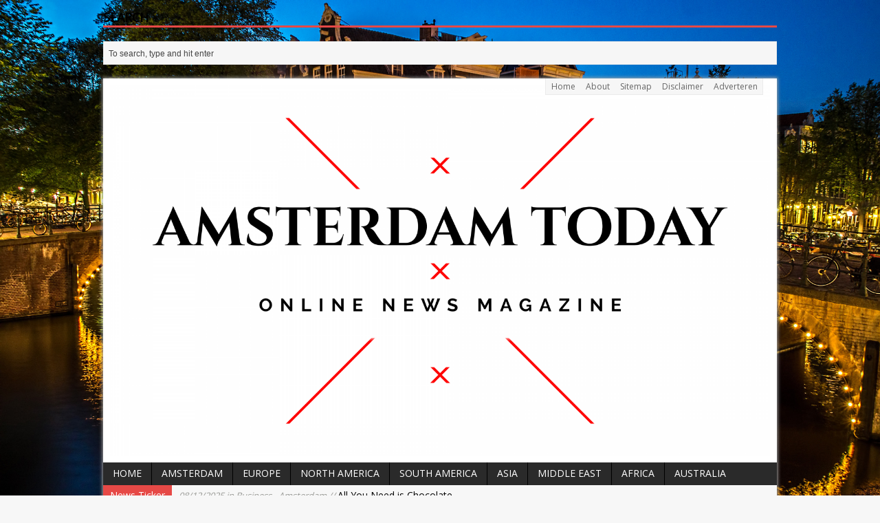

--- FILE ---
content_type: text/html; charset=UTF-8
request_url: https://amsterdamtoday.eu/tag/floris-wyers/
body_size: 14488
content:
<!DOCTYPE html>
<html class="no-js mh-large mh-one-sb wt-layout1" lang="nl-NL" prefix="og: http://ogp.me/ns#">
<head >
<meta charset="UTF-8">
<title>Floris Wyers Archieven - Amsterdam Today</title>
<meta name='robots' content='index, follow, max-image-preview:large, max-snippet:-1, max-video-preview:-1' />
<link rel="stylesheet" href="https://fonts.googleapis.com/css?family=Open+Sans">
<link rel="stylesheet" href="https://amsterdamtoday.eu/wp-content/themes/B-MH-Magazine_v1.8.6/style.css" media="screen">
<meta name="robots" content="noindex,follow" />
<meta property="og:locale" content="nl_NL" />
<meta property="og:title" content="Floris Wyers Archieven - Amsterdam Today" />
<meta property="og:type" content="website" />
<meta property="og:url" content="https://amsterdamtoday.eu/tag/floris-wyers/" />
<meta property="og:site_name" content="Amsterdam Today" />
<meta name="google-site-verification" content="UA-62801321-1" />
<link rel="shortcut icon" href="https://amsterdamtoday.eu/wp-content/uploads/2014/11/eb1622.png">
<!--[if lt IE 9]>
<script data-jetpack-boost="ignore" src="https://css3-mediaqueries-js.googlecode.com/svn/trunk/css3-mediaqueries.js"></script>
<![endif]-->
<meta name="viewport" content="width=device-width; initial-scale=1.0">
<link rel="pingback" href="https://amsterdamtoday.eu/xmlrpc.php"/>

	<!-- This site is optimized with the Yoast SEO plugin v26.5 - https://yoast.com/wordpress/plugins/seo/ -->
	<link rel="canonical" href="https://amsterdamtoday.eu/tag/floris-wyers/" />
	<script data-jetpack-boost="ignore" type="application/ld+json" class="yoast-schema-graph">{"@context":"https://schema.org","@graph":[{"@type":"CollectionPage","@id":"https://amsterdamtoday.eu/tag/floris-wyers/","url":"https://amsterdamtoday.eu/tag/floris-wyers/","name":"Floris Wyers Archieven - Amsterdam Today","isPartOf":{"@id":"https://amsterdamtoday.eu/#website"},"primaryImageOfPage":{"@id":"https://amsterdamtoday.eu/tag/floris-wyers/#primaryimage"},"image":{"@id":"https://amsterdamtoday.eu/tag/floris-wyers/#primaryimage"},"thumbnailUrl":"https://i0.wp.com/amsterdamtoday.eu/wp-content/uploads/2017/09/plslider.jpg?fit=979%2C485&ssl=1","breadcrumb":{"@id":"https://amsterdamtoday.eu/tag/floris-wyers/#breadcrumb"},"inLanguage":"nl-NL"},{"@type":"ImageObject","inLanguage":"nl-NL","@id":"https://amsterdamtoday.eu/tag/floris-wyers/#primaryimage","url":"https://i0.wp.com/amsterdamtoday.eu/wp-content/uploads/2017/09/plslider.jpg?fit=979%2C485&ssl=1","contentUrl":"https://i0.wp.com/amsterdamtoday.eu/wp-content/uploads/2017/09/plslider.jpg?fit=979%2C485&ssl=1","width":979,"height":485,"caption":"plslider"},{"@type":"BreadcrumbList","@id":"https://amsterdamtoday.eu/tag/floris-wyers/#breadcrumb","itemListElement":[{"@type":"ListItem","position":1,"name":"Home","item":"https://amsterdamtoday.eu/"},{"@type":"ListItem","position":2,"name":"Floris Wyers"}]},{"@type":"WebSite","@id":"https://amsterdamtoday.eu/#website","url":"https://amsterdamtoday.eu/","name":"Amsterdam Today","description":"For Those Who Dare to Look Closer","publisher":{"@id":"https://amsterdamtoday.eu/#organization"},"potentialAction":[{"@type":"SearchAction","target":{"@type":"EntryPoint","urlTemplate":"https://amsterdamtoday.eu/?s={search_term_string}"},"query-input":{"@type":"PropertyValueSpecification","valueRequired":true,"valueName":"search_term_string"}}],"inLanguage":"nl-NL"},{"@type":"Organization","@id":"https://amsterdamtoday.eu/#organization","name":"Amsterdam Today","url":"https://amsterdamtoday.eu/","logo":{"@type":"ImageObject","inLanguage":"nl-NL","@id":"https://amsterdamtoday.eu/#/schema/logo/image/","url":"https://amsterdamtoday.eu/wp-content/uploads/2019/07/Amsterdam-Today-logo_03-2.png","contentUrl":"https://amsterdamtoday.eu/wp-content/uploads/2019/07/Amsterdam-Today-logo_03-2.png","width":4000,"height":4000,"caption":"Amsterdam Today"},"image":{"@id":"https://amsterdamtoday.eu/#/schema/logo/image/"},"sameAs":["https://www.facebook.com/AmsterdamTodayNL/?ref=hl","https://x.com/_AmsterdamToday","https://www.instagram.com/amsterdamtoday/","https://www.linkedin.com/company/4844635?trk=prof-exp-company-name","https://www.youtube.com/channel/UC8sPeVknd4N2cXsu0KBAviQ/feed"]}]}</script>
	<!-- / Yoast SEO plugin. -->


<link rel='dns-prefetch' href='//static.addtoany.com' />
<link rel='dns-prefetch' href='//ajax.googleapis.com' />
<link rel='dns-prefetch' href='//code.jquery.com' />
<link rel='dns-prefetch' href='//platform-api.sharethis.com' />
<link rel='dns-prefetch' href='//www.googletagmanager.com' />
<link rel='preconnect' href='//i0.wp.com' />
<link rel='preconnect' href='//c0.wp.com' />
<link rel="alternate" type="application/rss+xml" title="Amsterdam Today &raquo; feed" href="https://amsterdamtoday.eu/feed/" />
<link rel="alternate" type="application/rss+xml" title="Amsterdam Today &raquo; reacties feed" href="https://amsterdamtoday.eu/comments/feed/" />
<style id='wp-img-auto-sizes-contain-inline-css' type='text/css'>
img:is([sizes=auto i],[sizes^="auto," i]){contain-intrinsic-size:3000px 1500px}
/*# sourceURL=wp-img-auto-sizes-contain-inline-css */
</style>
<style id='wp-emoji-styles-inline-css' type='text/css'>

	img.wp-smiley, img.emoji {
		display: inline !important;
		border: none !important;
		box-shadow: none !important;
		height: 1em !important;
		width: 1em !important;
		margin: 0 0.07em !important;
		vertical-align: -0.1em !important;
		background: none !important;
		padding: 0 !important;
	}
/*# sourceURL=wp-emoji-styles-inline-css */
</style>
<style id='wp-block-library-inline-css' type='text/css'>
:root{--wp-block-synced-color:#7a00df;--wp-block-synced-color--rgb:122,0,223;--wp-bound-block-color:var(--wp-block-synced-color);--wp-editor-canvas-background:#ddd;--wp-admin-theme-color:#007cba;--wp-admin-theme-color--rgb:0,124,186;--wp-admin-theme-color-darker-10:#006ba1;--wp-admin-theme-color-darker-10--rgb:0,107,160.5;--wp-admin-theme-color-darker-20:#005a87;--wp-admin-theme-color-darker-20--rgb:0,90,135;--wp-admin-border-width-focus:2px}@media (min-resolution:192dpi){:root{--wp-admin-border-width-focus:1.5px}}.wp-element-button{cursor:pointer}:root .has-very-light-gray-background-color{background-color:#eee}:root .has-very-dark-gray-background-color{background-color:#313131}:root .has-very-light-gray-color{color:#eee}:root .has-very-dark-gray-color{color:#313131}:root .has-vivid-green-cyan-to-vivid-cyan-blue-gradient-background{background:linear-gradient(135deg,#00d084,#0693e3)}:root .has-purple-crush-gradient-background{background:linear-gradient(135deg,#34e2e4,#4721fb 50%,#ab1dfe)}:root .has-hazy-dawn-gradient-background{background:linear-gradient(135deg,#faaca8,#dad0ec)}:root .has-subdued-olive-gradient-background{background:linear-gradient(135deg,#fafae1,#67a671)}:root .has-atomic-cream-gradient-background{background:linear-gradient(135deg,#fdd79a,#004a59)}:root .has-nightshade-gradient-background{background:linear-gradient(135deg,#330968,#31cdcf)}:root .has-midnight-gradient-background{background:linear-gradient(135deg,#020381,#2874fc)}:root{--wp--preset--font-size--normal:16px;--wp--preset--font-size--huge:42px}.has-regular-font-size{font-size:1em}.has-larger-font-size{font-size:2.625em}.has-normal-font-size{font-size:var(--wp--preset--font-size--normal)}.has-huge-font-size{font-size:var(--wp--preset--font-size--huge)}.has-text-align-center{text-align:center}.has-text-align-left{text-align:left}.has-text-align-right{text-align:right}.has-fit-text{white-space:nowrap!important}#end-resizable-editor-section{display:none}.aligncenter{clear:both}.items-justified-left{justify-content:flex-start}.items-justified-center{justify-content:center}.items-justified-right{justify-content:flex-end}.items-justified-space-between{justify-content:space-between}.screen-reader-text{border:0;clip-path:inset(50%);height:1px;margin:-1px;overflow:hidden;padding:0;position:absolute;width:1px;word-wrap:normal!important}.screen-reader-text:focus{background-color:#ddd;clip-path:none;color:#444;display:block;font-size:1em;height:auto;left:5px;line-height:normal;padding:15px 23px 14px;text-decoration:none;top:5px;width:auto;z-index:100000}html :where(.has-border-color){border-style:solid}html :where([style*=border-top-color]){border-top-style:solid}html :where([style*=border-right-color]){border-right-style:solid}html :where([style*=border-bottom-color]){border-bottom-style:solid}html :where([style*=border-left-color]){border-left-style:solid}html :where([style*=border-width]){border-style:solid}html :where([style*=border-top-width]){border-top-style:solid}html :where([style*=border-right-width]){border-right-style:solid}html :where([style*=border-bottom-width]){border-bottom-style:solid}html :where([style*=border-left-width]){border-left-style:solid}html :where(img[class*=wp-image-]){height:auto;max-width:100%}:where(figure){margin:0 0 1em}html :where(.is-position-sticky){--wp-admin--admin-bar--position-offset:var(--wp-admin--admin-bar--height,0px)}@media screen and (max-width:600px){html :where(.is-position-sticky){--wp-admin--admin-bar--position-offset:0px}}

/*# sourceURL=wp-block-library-inline-css */
</style><style id='global-styles-inline-css' type='text/css'>
:root{--wp--preset--aspect-ratio--square: 1;--wp--preset--aspect-ratio--4-3: 4/3;--wp--preset--aspect-ratio--3-4: 3/4;--wp--preset--aspect-ratio--3-2: 3/2;--wp--preset--aspect-ratio--2-3: 2/3;--wp--preset--aspect-ratio--16-9: 16/9;--wp--preset--aspect-ratio--9-16: 9/16;--wp--preset--color--black: #000000;--wp--preset--color--cyan-bluish-gray: #abb8c3;--wp--preset--color--white: #ffffff;--wp--preset--color--pale-pink: #f78da7;--wp--preset--color--vivid-red: #cf2e2e;--wp--preset--color--luminous-vivid-orange: #ff6900;--wp--preset--color--luminous-vivid-amber: #fcb900;--wp--preset--color--light-green-cyan: #7bdcb5;--wp--preset--color--vivid-green-cyan: #00d084;--wp--preset--color--pale-cyan-blue: #8ed1fc;--wp--preset--color--vivid-cyan-blue: #0693e3;--wp--preset--color--vivid-purple: #9b51e0;--wp--preset--gradient--vivid-cyan-blue-to-vivid-purple: linear-gradient(135deg,rgb(6,147,227) 0%,rgb(155,81,224) 100%);--wp--preset--gradient--light-green-cyan-to-vivid-green-cyan: linear-gradient(135deg,rgb(122,220,180) 0%,rgb(0,208,130) 100%);--wp--preset--gradient--luminous-vivid-amber-to-luminous-vivid-orange: linear-gradient(135deg,rgb(252,185,0) 0%,rgb(255,105,0) 100%);--wp--preset--gradient--luminous-vivid-orange-to-vivid-red: linear-gradient(135deg,rgb(255,105,0) 0%,rgb(207,46,46) 100%);--wp--preset--gradient--very-light-gray-to-cyan-bluish-gray: linear-gradient(135deg,rgb(238,238,238) 0%,rgb(169,184,195) 100%);--wp--preset--gradient--cool-to-warm-spectrum: linear-gradient(135deg,rgb(74,234,220) 0%,rgb(151,120,209) 20%,rgb(207,42,186) 40%,rgb(238,44,130) 60%,rgb(251,105,98) 80%,rgb(254,248,76) 100%);--wp--preset--gradient--blush-light-purple: linear-gradient(135deg,rgb(255,206,236) 0%,rgb(152,150,240) 100%);--wp--preset--gradient--blush-bordeaux: linear-gradient(135deg,rgb(254,205,165) 0%,rgb(254,45,45) 50%,rgb(107,0,62) 100%);--wp--preset--gradient--luminous-dusk: linear-gradient(135deg,rgb(255,203,112) 0%,rgb(199,81,192) 50%,rgb(65,88,208) 100%);--wp--preset--gradient--pale-ocean: linear-gradient(135deg,rgb(255,245,203) 0%,rgb(182,227,212) 50%,rgb(51,167,181) 100%);--wp--preset--gradient--electric-grass: linear-gradient(135deg,rgb(202,248,128) 0%,rgb(113,206,126) 100%);--wp--preset--gradient--midnight: linear-gradient(135deg,rgb(2,3,129) 0%,rgb(40,116,252) 100%);--wp--preset--font-size--small: 13px;--wp--preset--font-size--medium: 20px;--wp--preset--font-size--large: 36px;--wp--preset--font-size--x-large: 42px;--wp--preset--spacing--20: 0.44rem;--wp--preset--spacing--30: 0.67rem;--wp--preset--spacing--40: 1rem;--wp--preset--spacing--50: 1.5rem;--wp--preset--spacing--60: 2.25rem;--wp--preset--spacing--70: 3.38rem;--wp--preset--spacing--80: 5.06rem;--wp--preset--shadow--natural: 6px 6px 9px rgba(0, 0, 0, 0.2);--wp--preset--shadow--deep: 12px 12px 50px rgba(0, 0, 0, 0.4);--wp--preset--shadow--sharp: 6px 6px 0px rgba(0, 0, 0, 0.2);--wp--preset--shadow--outlined: 6px 6px 0px -3px rgb(255, 255, 255), 6px 6px rgb(0, 0, 0);--wp--preset--shadow--crisp: 6px 6px 0px rgb(0, 0, 0);}:where(.is-layout-flex){gap: 0.5em;}:where(.is-layout-grid){gap: 0.5em;}body .is-layout-flex{display: flex;}.is-layout-flex{flex-wrap: wrap;align-items: center;}.is-layout-flex > :is(*, div){margin: 0;}body .is-layout-grid{display: grid;}.is-layout-grid > :is(*, div){margin: 0;}:where(.wp-block-columns.is-layout-flex){gap: 2em;}:where(.wp-block-columns.is-layout-grid){gap: 2em;}:where(.wp-block-post-template.is-layout-flex){gap: 1.25em;}:where(.wp-block-post-template.is-layout-grid){gap: 1.25em;}.has-black-color{color: var(--wp--preset--color--black) !important;}.has-cyan-bluish-gray-color{color: var(--wp--preset--color--cyan-bluish-gray) !important;}.has-white-color{color: var(--wp--preset--color--white) !important;}.has-pale-pink-color{color: var(--wp--preset--color--pale-pink) !important;}.has-vivid-red-color{color: var(--wp--preset--color--vivid-red) !important;}.has-luminous-vivid-orange-color{color: var(--wp--preset--color--luminous-vivid-orange) !important;}.has-luminous-vivid-amber-color{color: var(--wp--preset--color--luminous-vivid-amber) !important;}.has-light-green-cyan-color{color: var(--wp--preset--color--light-green-cyan) !important;}.has-vivid-green-cyan-color{color: var(--wp--preset--color--vivid-green-cyan) !important;}.has-pale-cyan-blue-color{color: var(--wp--preset--color--pale-cyan-blue) !important;}.has-vivid-cyan-blue-color{color: var(--wp--preset--color--vivid-cyan-blue) !important;}.has-vivid-purple-color{color: var(--wp--preset--color--vivid-purple) !important;}.has-black-background-color{background-color: var(--wp--preset--color--black) !important;}.has-cyan-bluish-gray-background-color{background-color: var(--wp--preset--color--cyan-bluish-gray) !important;}.has-white-background-color{background-color: var(--wp--preset--color--white) !important;}.has-pale-pink-background-color{background-color: var(--wp--preset--color--pale-pink) !important;}.has-vivid-red-background-color{background-color: var(--wp--preset--color--vivid-red) !important;}.has-luminous-vivid-orange-background-color{background-color: var(--wp--preset--color--luminous-vivid-orange) !important;}.has-luminous-vivid-amber-background-color{background-color: var(--wp--preset--color--luminous-vivid-amber) !important;}.has-light-green-cyan-background-color{background-color: var(--wp--preset--color--light-green-cyan) !important;}.has-vivid-green-cyan-background-color{background-color: var(--wp--preset--color--vivid-green-cyan) !important;}.has-pale-cyan-blue-background-color{background-color: var(--wp--preset--color--pale-cyan-blue) !important;}.has-vivid-cyan-blue-background-color{background-color: var(--wp--preset--color--vivid-cyan-blue) !important;}.has-vivid-purple-background-color{background-color: var(--wp--preset--color--vivid-purple) !important;}.has-black-border-color{border-color: var(--wp--preset--color--black) !important;}.has-cyan-bluish-gray-border-color{border-color: var(--wp--preset--color--cyan-bluish-gray) !important;}.has-white-border-color{border-color: var(--wp--preset--color--white) !important;}.has-pale-pink-border-color{border-color: var(--wp--preset--color--pale-pink) !important;}.has-vivid-red-border-color{border-color: var(--wp--preset--color--vivid-red) !important;}.has-luminous-vivid-orange-border-color{border-color: var(--wp--preset--color--luminous-vivid-orange) !important;}.has-luminous-vivid-amber-border-color{border-color: var(--wp--preset--color--luminous-vivid-amber) !important;}.has-light-green-cyan-border-color{border-color: var(--wp--preset--color--light-green-cyan) !important;}.has-vivid-green-cyan-border-color{border-color: var(--wp--preset--color--vivid-green-cyan) !important;}.has-pale-cyan-blue-border-color{border-color: var(--wp--preset--color--pale-cyan-blue) !important;}.has-vivid-cyan-blue-border-color{border-color: var(--wp--preset--color--vivid-cyan-blue) !important;}.has-vivid-purple-border-color{border-color: var(--wp--preset--color--vivid-purple) !important;}.has-vivid-cyan-blue-to-vivid-purple-gradient-background{background: var(--wp--preset--gradient--vivid-cyan-blue-to-vivid-purple) !important;}.has-light-green-cyan-to-vivid-green-cyan-gradient-background{background: var(--wp--preset--gradient--light-green-cyan-to-vivid-green-cyan) !important;}.has-luminous-vivid-amber-to-luminous-vivid-orange-gradient-background{background: var(--wp--preset--gradient--luminous-vivid-amber-to-luminous-vivid-orange) !important;}.has-luminous-vivid-orange-to-vivid-red-gradient-background{background: var(--wp--preset--gradient--luminous-vivid-orange-to-vivid-red) !important;}.has-very-light-gray-to-cyan-bluish-gray-gradient-background{background: var(--wp--preset--gradient--very-light-gray-to-cyan-bluish-gray) !important;}.has-cool-to-warm-spectrum-gradient-background{background: var(--wp--preset--gradient--cool-to-warm-spectrum) !important;}.has-blush-light-purple-gradient-background{background: var(--wp--preset--gradient--blush-light-purple) !important;}.has-blush-bordeaux-gradient-background{background: var(--wp--preset--gradient--blush-bordeaux) !important;}.has-luminous-dusk-gradient-background{background: var(--wp--preset--gradient--luminous-dusk) !important;}.has-pale-ocean-gradient-background{background: var(--wp--preset--gradient--pale-ocean) !important;}.has-electric-grass-gradient-background{background: var(--wp--preset--gradient--electric-grass) !important;}.has-midnight-gradient-background{background: var(--wp--preset--gradient--midnight) !important;}.has-small-font-size{font-size: var(--wp--preset--font-size--small) !important;}.has-medium-font-size{font-size: var(--wp--preset--font-size--medium) !important;}.has-large-font-size{font-size: var(--wp--preset--font-size--large) !important;}.has-x-large-font-size{font-size: var(--wp--preset--font-size--x-large) !important;}
/*# sourceURL=global-styles-inline-css */
</style>

<style id='classic-theme-styles-inline-css' type='text/css'>
/*! This file is auto-generated */
.wp-block-button__link{color:#fff;background-color:#32373c;border-radius:9999px;box-shadow:none;text-decoration:none;padding:calc(.667em + 2px) calc(1.333em + 2px);font-size:1.125em}.wp-block-file__button{background:#32373c;color:#fff;text-decoration:none}
/*# sourceURL=/wp-includes/css/classic-themes.min.css */
</style>
<link rel='stylesheet' id='contact-form-7-css' href='https://amsterdamtoday.eu/wp-content/plugins/contact-form-7/includes/css/styles.css?ver=6.1.4' type='text/css' media='all' />
<link rel='stylesheet' id='addtoany-css' href='https://amsterdamtoday.eu/wp-content/plugins/add-to-any/addtoany.min.css?ver=1.16' type='text/css' media='all' />
<link rel='stylesheet' id='forget-about-shortcode-buttons-css' href='https://amsterdamtoday.eu/wp-content/plugins/forget-about-shortcode-buttons/public/css/button-styles.css?ver=2.1.3' type='text/css' media='all' />








<!-- Google tag (gtag.js) snippet toegevoegd door Site Kit -->
<!-- Google Analytics snippet toegevoegd door Site Kit -->


<link rel="https://api.w.org/" href="https://amsterdamtoday.eu/wp-json/" /><link rel="alternate" title="JSON" type="application/json" href="https://amsterdamtoday.eu/wp-json/wp/v2/tags/6452" /><meta name="generator" content="Site Kit by Google 1.167.0" />  
  
<meta name="google-site-verification" content="UA-62801321-1" />

<style type="text/css" id="custom-background-css">
body.custom-background { background-image: url("https://amsterdamtoday.eu/wp-content/uploads/2020/02/grachtenamsterdam-1.jpg"); background-position: left top; background-size: cover; background-repeat: no-repeat; background-attachment: fixed; }
</style>
	
<!-- Jetpack Open Graph Tags -->
<meta property="og:type" content="website" />
<meta property="og:title" content="Floris Wyers Archieven - Amsterdam Today" />
<meta property="og:url" content="https://amsterdamtoday.eu/tag/floris-wyers/" />
<meta property="og:site_name" content="Amsterdam Today" />
<meta property="og:image" content="https://i0.wp.com/amsterdamtoday.eu/wp-content/uploads/2019/07/cropped-Amsterdam-Today-logo_03-1-e1562876826186-3.png?fit=512%2C512&#038;ssl=1" />
<meta property="og:image:width" content="512" />
<meta property="og:image:height" content="512" />
<meta property="og:image:alt" content="" />
<meta property="og:locale" content="nl_NL" />

<!-- End Jetpack Open Graph Tags -->
<link rel="icon" href="https://i0.wp.com/amsterdamtoday.eu/wp-content/uploads/2019/07/cropped-Amsterdam-Today-logo_03-1-e1562876826186-3.png?fit=32%2C32&#038;ssl=1" sizes="32x32" />
<link rel="icon" href="https://i0.wp.com/amsterdamtoday.eu/wp-content/uploads/2019/07/cropped-Amsterdam-Today-logo_03-1-e1562876826186-3.png?fit=192%2C192&#038;ssl=1" sizes="192x192" />
<link rel="apple-touch-icon" href="https://i0.wp.com/amsterdamtoday.eu/wp-content/uploads/2019/07/cropped-Amsterdam-Today-logo_03-1-e1562876826186-3.png?fit=180%2C180&#038;ssl=1" />
<meta name="msapplication-TileImage" content="https://i0.wp.com/amsterdamtoday.eu/wp-content/uploads/2019/07/cropped-Amsterdam-Today-logo_03-1-e1562876826186-3.png?fit=270%2C270&#038;ssl=1" />
</head>
<body data-rsssl=1 id="mh-mobile" class="archive tag tag-floris-wyers tag-6452 custom-background wp-theme-B-MH-Magazine_v186"> 
<aside class="header-widget">
	<div class="sb-widget"><h4 class="widget-title">SEARCH</h4><form role="search" method="get" id="searchform" action="https://amsterdamtoday.eu/">
    <fieldset>
	<input type="text" value="To search, type and hit enter" onfocus="if (this.value == 'To search, type and hit enter') this.value = ''" name="s" id="s" />
	<input type="submit" id="searchsubmit" value="" />
    </fieldset>
</form></div></aside>
<div class="container mh-mobile">
<header class="header-wrap">
		<nav class="header-nav clearfix">
		<div class="menu-header-menu-container"><ul id="menu-header-menu" class="menu"><li id="menu-item-49" class="menu-item menu-item-type-post_type menu-item-object-page menu-item-home menu-item-49"><a href="https://amsterdamtoday.eu/">Home</a></li>
<li id="menu-item-7376" class="menu-item menu-item-type-post_type menu-item-object-page menu-item-7376"><a href="https://amsterdamtoday.eu/over-ons-2/">About</a></li>
<li id="menu-item-48" class="menu-item menu-item-type-post_type menu-item-object-page menu-item-48"><a href="https://amsterdamtoday.eu/sitemap/">Sitemap</a></li>
<li id="menu-item-47" class="menu-item menu-item-type-post_type menu-item-object-page menu-item-47"><a href="https://amsterdamtoday.eu/disclaimer/">Disclaimer</a></li>
<li id="menu-item-7375" class="menu-item menu-item-type-post_type menu-item-object-page menu-item-7375"><a href="https://amsterdamtoday.eu/adverteren-in-de-media/">Adverteren</a></li>
</ul></div>	</nav>
		<div class="logo-wrap" role="banner">
<a href="https://amsterdamtoday.eu/" title="Amsterdam Today" rel="home"><img src="https://amsterdamtoday.eu/wp-content/uploads/2018/06/cropped-Amsterdam-Today-logo_03-1.png" height="840" width="1500" alt="Amsterdam Today" /></a>
</div>
	<nav class="main-nav clearfix">
		<div class="menu-menu-container"><ul id="menu-menu" class="menu"><li id="menu-item-730" class="menu-item menu-item-type-post_type menu-item-object-page menu-item-home menu-item-730"><a href="https://amsterdamtoday.eu/">Home</a></li>
<li id="menu-item-990" class="menu-item menu-item-type-taxonomy menu-item-object-category menu-item-has-children menu-item-990"><a href="https://amsterdamtoday.eu/category/amsterdam/">Amsterdam</a>
<ul class="sub-menu">
	<li id="menu-item-991" class="menu-item menu-item-type-taxonomy menu-item-object-category menu-item-991"><a href="https://amsterdamtoday.eu/category/amsterdam/art-amsterdam/">Art</a></li>
	<li id="menu-item-7393" class="menu-item menu-item-type-taxonomy menu-item-object-category menu-item-7393"><a href="https://amsterdamtoday.eu/category/amsterdam/automotive-amsterdam/">Automotive</a></li>
	<li id="menu-item-993" class="menu-item menu-item-type-taxonomy menu-item-object-category menu-item-993"><a href="https://amsterdamtoday.eu/category/amsterdam/beauty-amsterdam/">Beauty</a></li>
	<li id="menu-item-992" class="menu-item menu-item-type-taxonomy menu-item-object-category menu-item-992"><a href="https://amsterdamtoday.eu/category/amsterdam/business-amsterdam/">Business</a></li>
	<li id="menu-item-4521" class="menu-item menu-item-type-taxonomy menu-item-object-category menu-item-4521"><a href="https://amsterdamtoday.eu/category/amsterdam/business-guide-amsterdam/">Gift Guide</a></li>
	<li id="menu-item-1007" class="menu-item menu-item-type-taxonomy menu-item-object-category menu-item-1007"><a href="https://amsterdamtoday.eu/category/amsterdam/celebs-amsterdam/">Celebs</a></li>
	<li id="menu-item-994" class="menu-item menu-item-type-taxonomy menu-item-object-category menu-item-994"><a href="https://amsterdamtoday.eu/category/amsterdam/design-amsterdam/">Design</a></li>
	<li id="menu-item-995" class="menu-item menu-item-type-taxonomy menu-item-object-category menu-item-995"><a href="https://amsterdamtoday.eu/category/amsterdam/entertainment-amsterdam/">Entertainment</a></li>
	<li id="menu-item-996" class="menu-item menu-item-type-taxonomy menu-item-object-category menu-item-996"><a href="https://amsterdamtoday.eu/category/amsterdam/environment-amsterdam/">Environment</a></li>
	<li id="menu-item-1006" class="menu-item menu-item-type-taxonomy menu-item-object-category menu-item-1006"><a href="https://amsterdamtoday.eu/category/amsterdam/fashion-amsterdam/">Fashion</a></li>
	<li id="menu-item-7415" class="menu-item menu-item-type-taxonomy menu-item-object-category menu-item-7415"><a href="https://amsterdamtoday.eu/category/amsterdam/gastronomic-amsterdam/">Gastronomic</a></li>
	<li id="menu-item-1010" class="menu-item menu-item-type-taxonomy menu-item-object-category menu-item-1010"><a href="https://amsterdamtoday.eu/category/amsterdam/health-amsterdam/">Health</a></li>
	<li id="menu-item-997" class="menu-item menu-item-type-taxonomy menu-item-object-category menu-item-997"><a href="https://amsterdamtoday.eu/category/amsterdam/life-style-amsterdam/">Life style</a></li>
	<li id="menu-item-999" class="menu-item menu-item-type-taxonomy menu-item-object-category menu-item-999"><a href="https://amsterdamtoday.eu/category/amsterdam/luxury-amsterdam/">Luxury</a></li>
	<li id="menu-item-998" class="menu-item menu-item-type-taxonomy menu-item-object-category menu-item-998"><a href="https://amsterdamtoday.eu/category/amsterdam/politics-amsterdam/">Politics</a></li>
	<li id="menu-item-1000" class="menu-item menu-item-type-taxonomy menu-item-object-category menu-item-1000"><a href="https://amsterdamtoday.eu/category/amsterdam/shopping-amsterdam/">Shopping</a></li>
	<li id="menu-item-1001" class="menu-item menu-item-type-taxonomy menu-item-object-category menu-item-1001"><a href="https://amsterdamtoday.eu/category/amsterdam/sports-amsterdam/">Sports</a></li>
	<li id="menu-item-1002" class="menu-item menu-item-type-taxonomy menu-item-object-category menu-item-1002"><a href="https://amsterdamtoday.eu/category/amsterdam/tech-amsterdam/">Tech</a></li>
	<li id="menu-item-1003" class="menu-item menu-item-type-taxonomy menu-item-object-category menu-item-1003"><a href="https://amsterdamtoday.eu/category/amsterdam/travel-amsterdam/">Travel</a></li>
	<li id="menu-item-1004" class="menu-item menu-item-type-taxonomy menu-item-object-category menu-item-1004"><a href="https://amsterdamtoday.eu/category/amsterdam/video-amsterdam/">Video</a></li>
</ul>
</li>
<li id="menu-item-742" class="menu-item menu-item-type-taxonomy menu-item-object-category menu-item-742"><a href="https://amsterdamtoday.eu/category/europe/">Europe</a></li>
<li id="menu-item-748" class="menu-item menu-item-type-taxonomy menu-item-object-category menu-item-748"><a href="https://amsterdamtoday.eu/category/north-america/">North America</a></li>
<li id="menu-item-749" class="menu-item menu-item-type-taxonomy menu-item-object-category menu-item-749"><a href="https://amsterdamtoday.eu/category/south-america/">South America</a></li>
<li id="menu-item-755" class="menu-item menu-item-type-taxonomy menu-item-object-category menu-item-755"><a href="https://amsterdamtoday.eu/category/asia/">Asia</a></li>
<li id="menu-item-7394" class="menu-item menu-item-type-taxonomy menu-item-object-category menu-item-7394"><a href="https://amsterdamtoday.eu/category/middle-east/">Middle East</a></li>
<li id="menu-item-7411" class="menu-item menu-item-type-taxonomy menu-item-object-category menu-item-7411"><a href="https://amsterdamtoday.eu/category/africa/">Africa</a></li>
<li id="menu-item-7413" class="menu-item menu-item-type-taxonomy menu-item-object-category menu-item-7413"><a href="https://amsterdamtoday.eu/category/australia/">Australia</a></li>
</ul></div>	</nav>
</header>
	<section class="news-ticker clearfix">
		<div class="ticker-title">News Ticker</div>
		<div class="ticker-content">
			<ul id="ticker">
			    			<li><a href="https://amsterdamtoday.eu/all-you-need-is-chocolate/"><span class="meta">08/12/2025 in Business - Amsterdam // </span>All You Need is Chocolate</a></li>
			    			<li><a href="https://amsterdamtoday.eu/een-kroon-op-750-jaar-amsterdam-en-een-mijlpaal-voor-amsterdamtoday/"><span class="meta">27/10/2025 in Business - Amsterdam // </span>Een kroon op 750 jaar Amsterdam en een mijlpaal voor AmsterdamToday®</a></li>
			    			<li><a href="https://amsterdamtoday.eu/korolova-betovert-panama-tijdens-ade-met-een-meeslepende-captive-soul-reis/"><span class="meta">24/10/2025 in Business - Amsterdam // </span>Korolova betovert Panama tijdens ADE met een meeslepende ‘Captive Soul’-reis</a></li>
			    			<li><a href="https://amsterdamtoday.eu/rosewood-amsterdam-wordt-officieel-partner-van-amsterdam-dance-event-2025/"><span class="meta">16/10/2025 in Business - Amsterdam // </span>Rosewood Amsterdam wordt officieel partner van Amsterdam Dance Event 2025</a></li>
			    			<li><a href="https://amsterdamtoday.eu/char-d-vuur-rook-en-finesse-in-de-utrechtsestraat/"><span class="meta">27/09/2025 in Gastronomic - Amsterdam // </span>char.d vuur, rook en finesse in de Utrechtsestraat</a></li>
			    			<li><a href="https://amsterdamtoday.eu/house-of-noa-culinaire-nightlife-revolutie-in-de-beurs-van-berlage/"><span class="meta">26/09/2025 in Gastronomic - Amsterdam // </span>House of Noa: Culinaire nightlife-revolutie in de Beurs van Berlage</a></li>
			    			<li><a href="https://amsterdamtoday.eu/crazy-little-things-brengt-queen-magie-naar-volendam/"><span class="meta">22/08/2025 in Business - Amsterdam // </span>Crazy Little Things brengt Queen magie naar Volendam</a></li>
			    			<li><a href="https://amsterdamtoday.eu/loes-van-delft-ontwerpt-nieuw-duvel-glas-een-ode-aan-zachtheid-in-een-harde-wereld/"><span class="meta">05/08/2025 in Business - Amsterdam // </span>Loes van Delft ontwerpt nieuw Duvel-glas: een ode aan zachtheid in een harde wereld</a></li>
			    			<li><a href="https://amsterdamtoday.eu/de-a-r-a-libertad-komt-naar-amsterdam-een-varend-argentijns-icoon-legt-aan-in-het-hart-van-de-stad/"><span class="meta">31/07/2025 in Business - Amsterdam // </span>De A.R.A. Libertad komt naar Amsterdam: een varend Argentijns icoon legt aan in het hart van de stad</a></li>
			    			<li><a href="https://amsterdamtoday.eu/zelfstandig-maar-niet-alleen-voor-freelancers-in-de-media/"><span class="meta">24/06/2025 in Business - Amsterdam // </span>Zelfstandig, maar niet alleen. Voor freelancers in de media.</a></li>
						</ul>
		</div>
	</section>
	<div class="wrapper clearfix">
	<div class="main">
		<section class="content left">
			<div class="breadcrumb"><span itemscope itemtype="http://data-vocabulary.org/Breadcrumb"><a href="https://amsterdamtoday.eu" itemprop="url"><span itemprop="title">Home</span></a></span> &raquo; Floris Wyers</div>
<div class="page-title-top"></div>
<h1 class="page-title page-title-layout1">Floris Wyers</h1>						<article class="post-27758 post type-post status-publish format-standard has-post-thumbnail hentry category-business-amsterdam tag-business tag-floris-wyers tag-kim-liebregts tag-magazine tag-media tag-museumplein tag-pure-luxe tag-tesla">
	<div class="loop-wrap loop-layout1 clearfix">
		<header class="loop-data">
			<h3 class="loop-title"><a href="https://amsterdamtoday.eu/unieke-lauch-van-de-tweede-editie-van-pure-luxe-op-het-museumplein/" rel="bookmark">Unieke launch van de tweede editie van Pure Luxe op het Museumplein</a></h3>
			<p class="meta">17/09/2017 // 0 Comments</p>
		</header>		
		<div class="loop-thumb">
			<a href="https://amsterdamtoday.eu/unieke-lauch-van-de-tweede-editie-van-pure-luxe-op-het-museumplein/">
				<img width="174" height="131" src="https://i0.wp.com/amsterdamtoday.eu/wp-content/uploads/2017/09/plslider.jpg?resize=174%2C131&amp;ssl=1" class="attachment-loop size-loop wp-post-image" alt="plslider" decoding="async" srcset="https://i0.wp.com/amsterdamtoday.eu/wp-content/uploads/2017/09/plslider.jpg?resize=174%2C131&amp;ssl=1 174w, https://i0.wp.com/amsterdamtoday.eu/wp-content/uploads/2017/09/plslider.jpg?resize=300%2C225&amp;ssl=1 300w, https://i0.wp.com/amsterdamtoday.eu/wp-content/uploads/2017/09/plslider.jpg?resize=70%2C53&amp;ssl=1 70w, https://i0.wp.com/amsterdamtoday.eu/wp-content/uploads/2017/09/plslider.jpg?zoom=3&amp;resize=174%2C131&amp;ssl=1 522w" sizes="(max-width: 174px) 100vw, 174px" />			</a>
		</div>
		<div class="mh-excerpt">De eerste launch van het prachtig vormgegeven magazine Pure Luxe van Floris Wyers was eerder dit jaar in het pand van Siematic dat vlak naast het Vondelpark ligt. Een <a href="https://amsterdamtoday.eu/unieke-lauch-van-de-tweede-editie-van-pure-luxe-op-het-museumplein/" title="Unieke launch van de tweede editie van Pure Luxe op het Museumplein">[...]</a></div>
	</div>
</article>		<article class="post-22653 post type-post status-publish format-standard has-post-thumbnail hentry category-in-the-spotlight category-luxury-amsterdam tag-business tag-floris-wyers tag-immersive-journalism tag-luxury tag-magazine tag-pure-luxe-magazine">
	<div class="loop-wrap loop-layout1 clearfix">
		<header class="loop-data">
			<h3 class="loop-title"><a href="https://amsterdamtoday.eu/perfect-georganiseerde-en-sfeervolle-lancering-pure-luxe-magazine/" rel="bookmark">Perfect georganiseerde en sfeervolle lancering van PURE LUXE Magazine</a></h3>
			<p class="meta">17/02/2017 // 0 Comments</p>
		</header>		
		<div class="loop-thumb">
			<a href="https://amsterdamtoday.eu/perfect-georganiseerde-en-sfeervolle-lancering-pure-luxe-magazine/">
				<img width="174" height="131" src="https://i0.wp.com/amsterdamtoday.eu/wp-content/uploads/2017/02/plmslider.jpg?resize=174%2C131&amp;ssl=1" class="attachment-loop size-loop wp-post-image" alt="plmslider" decoding="async" loading="lazy" srcset="https://i0.wp.com/amsterdamtoday.eu/wp-content/uploads/2017/02/plmslider.jpg?resize=174%2C131&amp;ssl=1 174w, https://i0.wp.com/amsterdamtoday.eu/wp-content/uploads/2017/02/plmslider.jpg?resize=300%2C225&amp;ssl=1 300w, https://i0.wp.com/amsterdamtoday.eu/wp-content/uploads/2017/02/plmslider.jpg?resize=70%2C53&amp;ssl=1 70w, https://i0.wp.com/amsterdamtoday.eu/wp-content/uploads/2017/02/plmslider.jpg?zoom=3&amp;resize=174%2C131&amp;ssl=1 522w" sizes="auto, (max-width: 174px) 100vw, 174px" />			</a>
		</div>
		<div class="mh-excerpt">Oprichter en uitgever van PURE LUXE Magazine entrepreneur Floris Wyers: &#8220;Pure Luxe, wat is dat nou eigenlijk? Goede gezondheid, hypotheekvrij zijn, familie, vrienden? <a href="https://amsterdamtoday.eu/perfect-georganiseerde-en-sfeervolle-lancering-pure-luxe-magazine/" title="Perfect georganiseerde en sfeervolle lancering van PURE LUXE Magazine">[...]</a></div>
	</div>
</article>			
		</section>
		<aside class="sidebar sb-right">
    		<div class="sb-widget"><h4 class="widget-title">Random Posts</h4>  
        <ul class="cp-widget clearfix"> 			<li class="cp-wrap cp-small clearfix">
				 					
					<div class="cp-thumb"><a href="https://amsterdamtoday.eu/veh-huizenkoper-klos-gerommel-vierkante-meters/" title="VEH: Huizenkoper de klos bij gerommel met vierkante meters"><img width="70" height="53" src="https://i0.wp.com/amsterdamtoday.eu/wp-content/uploads/2017/09/woningopmeten.jpg?resize=70%2C53&amp;ssl=1" class="attachment-cp_small size-cp_small wp-post-image" alt="woningopmeten" decoding="async" loading="lazy" srcset="https://i0.wp.com/amsterdamtoday.eu/wp-content/uploads/2017/09/woningopmeten.jpg?resize=174%2C131&amp;ssl=1 174w, https://i0.wp.com/amsterdamtoday.eu/wp-content/uploads/2017/09/woningopmeten.jpg?resize=300%2C225&amp;ssl=1 300w, https://i0.wp.com/amsterdamtoday.eu/wp-content/uploads/2017/09/woningopmeten.jpg?resize=70%2C53&amp;ssl=1 70w" sizes="auto, (max-width: 70px) 100vw, 70px" /></a></div>
								<div class="cp-data">
					<p class="cp-widget-title"><a href="https://amsterdamtoday.eu/veh-huizenkoper-klos-gerommel-vierkante-meters/" title="VEH: Huizenkoper de klos bij gerommel met vierkante meters">VEH: Huizenkoper de klos bij gerommel met vierkante meters</a></p>
											<p class="meta">0 Comments</p>
										
				</div>									
			</li>			<li class="cp-wrap cp-small clearfix">
				 					
					<div class="cp-thumb"><a href="https://amsterdamtoday.eu/leerzaam-en-gezellig-koffie-en-lifestyle-event-bij-siematic-flag-store/" title="Leerzaam en gezellig Koffie en Lifestyle Event bij SieMatic Flag Store"><img width="70" height="53" src="https://i0.wp.com/amsterdamtoday.eu/wp-content/uploads/2017/11/kofslider.jpg?resize=70%2C53&amp;ssl=1" class="attachment-cp_small size-cp_small wp-post-image" alt="kofslider" decoding="async" loading="lazy" srcset="https://i0.wp.com/amsterdamtoday.eu/wp-content/uploads/2017/11/kofslider.jpg?resize=174%2C131&amp;ssl=1 174w, https://i0.wp.com/amsterdamtoday.eu/wp-content/uploads/2017/11/kofslider.jpg?resize=300%2C225&amp;ssl=1 300w, https://i0.wp.com/amsterdamtoday.eu/wp-content/uploads/2017/11/kofslider.jpg?resize=70%2C53&amp;ssl=1 70w" sizes="auto, (max-width: 70px) 100vw, 70px" /></a></div>
								<div class="cp-data">
					<p class="cp-widget-title"><a href="https://amsterdamtoday.eu/leerzaam-en-gezellig-koffie-en-lifestyle-event-bij-siematic-flag-store/" title="Leerzaam en gezellig Koffie en Lifestyle Event bij SieMatic Flag Store">Leerzaam en gezellig Koffie en Lifestyle Event bij SieMatic Flag Store</a></p>
											<p class="meta">0 Comments</p>
										
				</div>									
			</li>			<li class="cp-wrap cp-small clearfix">
				 					
					<div class="cp-thumb"><a href="https://amsterdamtoday.eu/spraakmakende-opening-galerie-vroom-varossieau-zuid/" title="Spraakmakende opening bij Galerie Vroom &#038; Varossieau in Zuid"><img width="70" height="53" src="https://i0.wp.com/amsterdamtoday.eu/wp-content/uploads/2017/06/streetart.jpg?resize=70%2C53&amp;ssl=1" class="attachment-cp_small size-cp_small wp-post-image" alt="streetart" decoding="async" loading="lazy" srcset="https://i0.wp.com/amsterdamtoday.eu/wp-content/uploads/2017/06/streetart.jpg?resize=174%2C131&amp;ssl=1 174w, https://i0.wp.com/amsterdamtoday.eu/wp-content/uploads/2017/06/streetart.jpg?resize=300%2C225&amp;ssl=1 300w, https://i0.wp.com/amsterdamtoday.eu/wp-content/uploads/2017/06/streetart.jpg?resize=70%2C53&amp;ssl=1 70w" sizes="auto, (max-width: 70px) 100vw, 70px" /></a></div>
								<div class="cp-data">
					<p class="cp-widget-title"><a href="https://amsterdamtoday.eu/spraakmakende-opening-galerie-vroom-varossieau-zuid/" title="Spraakmakende opening bij Galerie Vroom &#038; Varossieau in Zuid">Spraakmakende opening bij Galerie Vroom &#038; Varossieau in Zuid</a></p>
											<p class="meta">0 Comments</p>
										
				</div>									
			</li>			<li class="cp-wrap cp-small clearfix">
				 					
					<div class="cp-thumb"><a href="https://amsterdamtoday.eu/ontdek-italiaans-amsterdam-per-crodino-tram/" title="Ontdek Italiaans Amsterdam per Crodino Tram"><img width="70" height="53" src="https://i0.wp.com/amsterdamtoday.eu/wp-content/uploads/2017/06/crslider.jpg?resize=70%2C53&amp;ssl=1" class="attachment-cp_small size-cp_small wp-post-image" alt="crsliderc" decoding="async" loading="lazy" srcset="https://i0.wp.com/amsterdamtoday.eu/wp-content/uploads/2017/06/crslider.jpg?resize=174%2C131&amp;ssl=1 174w, https://i0.wp.com/amsterdamtoday.eu/wp-content/uploads/2017/06/crslider.jpg?resize=300%2C225&amp;ssl=1 300w, https://i0.wp.com/amsterdamtoday.eu/wp-content/uploads/2017/06/crslider.jpg?resize=70%2C53&amp;ssl=1 70w" sizes="auto, (max-width: 70px) 100vw, 70px" /></a></div>
								<div class="cp-data">
					<p class="cp-widget-title"><a href="https://amsterdamtoday.eu/ontdek-italiaans-amsterdam-per-crodino-tram/" title="Ontdek Italiaans Amsterdam per Crodino Tram">Ontdek Italiaans Amsterdam per Crodino Tram</a></p>
											<p class="meta">0 Comments</p>
										
				</div>									
			</li>			<li class="cp-wrap cp-small clearfix">
				 					
					<div class="cp-thumb"><a href="https://amsterdamtoday.eu/waarom-wordt-john-van-den-heuvel-niet-bewaakt-bij-rtl-boulevard/" title="Waarom wordt John van den Heuvel niet bewaakt bij RTL Boulevard?"><img width="70" height="53" src="https://i0.wp.com/amsterdamtoday.eu/wp-content/uploads/2018/11/testbeeld.jpg?resize=70%2C53&amp;ssl=1" class="attachment-cp_small size-cp_small wp-post-image" alt="testbeeld" decoding="async" loading="lazy" srcset="https://i0.wp.com/amsterdamtoday.eu/wp-content/uploads/2018/11/testbeeld.jpg?resize=174%2C131&amp;ssl=1 174w, https://i0.wp.com/amsterdamtoday.eu/wp-content/uploads/2018/11/testbeeld.jpg?resize=300%2C225&amp;ssl=1 300w, https://i0.wp.com/amsterdamtoday.eu/wp-content/uploads/2018/11/testbeeld.jpg?resize=70%2C53&amp;ssl=1 70w" sizes="auto, (max-width: 70px) 100vw, 70px" /></a></div>
								<div class="cp-data">
					<p class="cp-widget-title"><a href="https://amsterdamtoday.eu/waarom-wordt-john-van-den-heuvel-niet-bewaakt-bij-rtl-boulevard/" title="Waarom wordt John van den Heuvel niet bewaakt bij RTL Boulevard?">Waarom wordt John van den Heuvel niet bewaakt bij RTL Boulevard?</a></p>
											<p class="meta">0 Comments</p>
										
				</div>									
			</li>        </ul></div><div class="sb-widget"><h4 class="widget-title">Authors</h4>        <ul class="user-widget row clearfix">		
			<li class="uw-wrap clearfix">
													
					<div class="uw-avatar"><a href="https://amsterdamtoday.eu/author/admin2/" title="Articles by Editorial Office"><img alt='' src='https://secure.gravatar.com/avatar/cb0df44f2c1894abffe4ba6c3b570a8a976157d214f682bc55eeaa193dc0a096?s=48&#038;r=g' srcset='https://secure.gravatar.com/avatar/cb0df44f2c1894abffe4ba6c3b570a8a976157d214f682bc55eeaa193dc0a096?s=96&#038;r=g 2x' class='avatar avatar-48 photo' height='48' width='48' loading='lazy' decoding='async'/></a></div>	
								<div class="uw-text">
					<a href="https://amsterdamtoday.eu/author/admin2/" title="Articles by Editorial Office" class="author-name">Editorial Office</a>
					<p class="uw-data">published 837 articles</p>
				</div>
			</li>		
			<li class="uw-wrap clearfix">
													
					<div class="uw-avatar"><a href="https://amsterdamtoday.eu/author/admin1/" title="Articles by Menno Lindeblad"><img alt='' src='https://secure.gravatar.com/avatar/ec7e27197d81dd4e4671408c2a904b3f6159ceb2d5742b65f9a28760937a0c02?s=48&#038;r=g' srcset='https://secure.gravatar.com/avatar/ec7e27197d81dd4e4671408c2a904b3f6159ceb2d5742b65f9a28760937a0c02?s=96&#038;r=g 2x' class='avatar avatar-48 photo' height='48' width='48' loading='lazy' decoding='async'/></a></div>	
								<div class="uw-text">
					<a href="https://amsterdamtoday.eu/author/admin1/" title="Articles by Menno Lindeblad" class="author-name">Menno Lindeblad</a>
					<p class="uw-data">published 331 articles</p>
				</div>
			</li>		</ul></div>     
		</aside>
	</div>
	</div>
<footer class="row clearfix">
		<div class="col-1-4 mq-footer">
		<div class="footer-widget footer-1"><h6 class="footer-widget-title">Latest Posts</h6>  
        <ul class="cp-widget clearfix"> 			<li class="cp-wrap cp-small clearfix">
								<div class="cp-data">
					<p class="cp-widget-title"><a href="https://amsterdamtoday.eu/all-you-need-is-chocolate/" title="All You Need is Chocolate">All You Need is Chocolate</a></p>
										
				</div>									
			</li>			<li class="cp-wrap cp-small clearfix">
								<div class="cp-data">
					<p class="cp-widget-title"><a href="https://amsterdamtoday.eu/een-kroon-op-750-jaar-amsterdam-en-een-mijlpaal-voor-amsterdamtoday/" title="Een kroon op 750 jaar Amsterdam en een mijlpaal voor AmsterdamToday®">Een kroon op 750 jaar Amsterdam en een mijlpaal voor AmsterdamToday®</a></p>
										
				</div>									
			</li>			<li class="cp-wrap cp-small clearfix">
								<div class="cp-data">
					<p class="cp-widget-title"><a href="https://amsterdamtoday.eu/korolova-betovert-panama-tijdens-ade-met-een-meeslepende-captive-soul-reis/" title="Korolova betovert Panama tijdens ADE met een meeslepende ‘Captive Soul’-reis">Korolova betovert Panama tijdens ADE met een meeslepende ‘Captive Soul’-reis</a></p>
										
				</div>									
			</li>			<li class="cp-wrap cp-small clearfix">
								<div class="cp-data">
					<p class="cp-widget-title"><a href="https://amsterdamtoday.eu/rosewood-amsterdam-wordt-officieel-partner-van-amsterdam-dance-event-2025/" title="Rosewood Amsterdam wordt officieel partner van Amsterdam Dance Event 2025">Rosewood Amsterdam wordt officieel partner van Amsterdam Dance Event 2025</a></p>
										
				</div>									
			</li>			<li class="cp-wrap cp-small clearfix">
								<div class="cp-data">
					<p class="cp-widget-title"><a href="https://amsterdamtoday.eu/char-d-vuur-rook-en-finesse-in-de-utrechtsestraat/" title="char.d vuur, rook en finesse in de Utrechtsestraat">char.d vuur, rook en finesse in de Utrechtsestraat</a></p>
										
				</div>									
			</li>        </ul></div><div class="footer-widget footer-1"><h6 class="footer-widget-title">Search</h6><form role="search" method="get" id="searchform" action="https://amsterdamtoday.eu/">
    <fieldset>
	<input type="text" value="To search, type and hit enter" onfocus="if (this.value == 'To search, type and hit enter') this.value = ''" name="s" id="s" />
	<input type="submit" id="searchsubmit" value="" />
    </fieldset>
</form></div>	</div>
			<div class="col-1-4 mq-footer">
		<div class="footer-widget footer-2"><h6 class="footer-widget-title">Random Posts</h6>  
        <ul class="cp-widget clearfix"> 			<li class="cp-wrap cp-small clearfix">
								<div class="cp-data">
					<p class="cp-widget-title"><a href="https://amsterdamtoday.eu/is-het-budget-van-rtl-boulevard-en-6-inside-ongeveer-gelijk/" title="Is het budget van RTL Boulevard en 6 Inside ongeveer gelijk?">Is het budget van RTL Boulevard en 6 Inside ongeveer gelijk?</a></p>
										
				</div>									
			</li>			<li class="cp-wrap cp-small clearfix">
								<div class="cp-data">
					<p class="cp-widget-title"><a href="https://amsterdamtoday.eu/lidl-had-een-flink-bedrag-over-voor-de-reclame-met-beau-van-erven-dorens/" title="Lidl had een flink bedrag over voor de reclame met Beau van Erven Dorens">Lidl had een flink bedrag over voor de reclame met Beau van Erven Dorens</a></p>
										
				</div>									
			</li>			<li class="cp-wrap cp-small clearfix">
								<div class="cp-data">
					<p class="cp-widget-title"><a href="https://amsterdamtoday.eu/exclusieve-en-exotische-supercars-amsterdamse-proeflokaal/" title="Exclusieve en exotische supercars bij Het Amsterdamse Proeflokaal">Exclusieve en exotische supercars bij Het Amsterdamse Proeflokaal</a></p>
										
				</div>									
			</li>			<li class="cp-wrap cp-small clearfix">
								<div class="cp-data">
					<p class="cp-widget-title"><a href="https://amsterdamtoday.eu/theaterregisseur-ola-mafaalani-legt-40-vrouwen-in-bad/" title="THEATERREGISSEUR OLA MAFAALANI LEGT 40 VROUWEN IN BAD">THEATERREGISSEUR OLA MAFAALANI LEGT 40 VROUWEN IN BAD</a></p>
										
				</div>									
			</li>			<li class="cp-wrap cp-small clearfix">
								<div class="cp-data">
					<p class="cp-widget-title"><a href="https://amsterdamtoday.eu/houdt-kankerverwekkende-stoffen-kip/" title="Houdt u van kankerverwekkende stoffen in uw kip?">Houdt u van kankerverwekkende stoffen in uw kip?</a></p>
										
				</div>									
			</li>			<li class="cp-wrap cp-small clearfix">
								<div class="cp-data">
					<p class="cp-widget-title"><a href="https://amsterdamtoday.eu/rtl-late-night-met-twan-huys-is-sfeerloos-en-kil/" title="RTL Late Night met Twan Huys is sfeerloos en kil">RTL Late Night met Twan Huys is sfeerloos en kil</a></p>
										
				</div>									
			</li>			<li class="cp-wrap cp-small clearfix">
								<div class="cp-data">
					<p class="cp-widget-title"><a href="https://amsterdamtoday.eu/wereldkampioen-handbiken-tim-de-vries-verdedigt-nederlandse-titel-in-vondelpark/" title="Wereldkampioen Handbiken Tim de Vries verdedigt Nederlandse Titel in Vondelpark">Wereldkampioen Handbiken Tim de Vries verdedigt Nederlandse Titel in Vondelpark</a></p>
										
				</div>									
			</li>			<li class="cp-wrap cp-small clearfix">
								<div class="cp-data">
					<p class="cp-widget-title"><a href="https://amsterdamtoday.eu/martial-arts-tentoonstelling-vanf-31mei-wereldmuseum-amsterdam/" title="Martial Arts tentoonstelling vanf 31mei | Wereldmuseum Amsterdam">Martial Arts tentoonstelling vanf 31mei | Wereldmuseum Amsterdam</a></p>
										
				</div>									
			</li>			<li class="cp-wrap cp-small clearfix">
								<div class="cp-data">
					<p class="cp-widget-title"><a href="https://amsterdamtoday.eu/spectaculaire-launch-van-de-zevende-editie-van-amsterdamxxxl-in-carre/" title="Spectaculaire launch van de zevende editie van AmsterdamXXXL in Carré">Spectaculaire launch van de zevende editie van AmsterdamXXXL in Carré</a></p>
										
				</div>									
			</li>			<li class="cp-wrap cp-small clearfix">
								<div class="cp-data">
					<p class="cp-widget-title"><a href="https://amsterdamtoday.eu/online-adverteren-bij-levert-veel-meer-visuele-beleving-op-en-daardoor-meer-omzet/" title="Online adverteren levert véél meer visuele beleving op en daardoor méér omzet">Online adverteren levert véél meer visuele beleving op en daardoor méér omzet</a></p>
										
				</div>									
			</li>        </ul></div>	</div>
			<div class="col-1-4 mq-footer">
		<div class="footer-widget footer-3"><h6 class="footer-widget-title">Recent Comments</h6>        <ul class="user-widget row clearfix">        </ul></div>	</div>
			<div class="col-1-4 mq-footer">
		<div class="footer-widget footer-4"><h6 class="footer-widget-title">Stay connected</h6>	    <ul class="mh-social-widget clearfix"><li><a href="https://www.facebook.com/AmsterdamTodayNL" target="_blank"><img src="https://amsterdamtoday.eu/wp-content/themes/B-MH-Magazine_v1.8.6/images/social/facebook.png" width="34" height="34" alt="Follow on Facebook"></a></li>
<li><a href="https://twitter.com/_AmsterdamToday" target="_blank"><img src="https://amsterdamtoday.eu/wp-content/themes/B-MH-Magazine_v1.8.6/images/social/twitter.png" width="34" height="34" alt="Follow on Twitter"></a></li>
<li><a href="https://plus.google.com/u/0/+AmsterdamtodayEu2015/about" target="_blank"><img src="https://amsterdamtoday.eu/wp-content/themes/B-MH-Magazine_v1.8.6/images/social/google-plus.png" width="34" height="34" alt="Follow on Google+"></a></li>
<li><a href="https://www.youtube.com/channel/UC8sPeVknd4N2cXsu0KBAviQ/feed" target="_blank"><img src="https://amsterdamtoday.eu/wp-content/themes/B-MH-Magazine_v1.8.6/images/social/youtube.png" width="34" height="34" alt="Follow on YouTube"></a></li>
<li><a href="https://www.instagram.com/amsterdam_today/" target="_blank"><img src="https://amsterdamtoday.eu/wp-content/themes/B-MH-Magazine_v1.8.6/images/social/instagram.png" width="34" height="34" alt="Follow on Instagram"></a></li>
<li><a href="https://www.linkedin.com/groups/8249555" target="_blank"><img src="https://amsterdamtoday.eu/wp-content/themes/B-MH-Magazine_v1.8.6/images/social/linkedin.png" width="34" height="34" alt="Follow on LinkedIn"></a></li>
<li><a href="https://amsterdamtoday.eu/feed/" target="_blank"><img src="https://amsterdamtoday.eu/wp-content/themes/B-MH-Magazine_v1.8.6/images/social/rss.png" width="34" height="34" alt="Subscribe to our RSS feed"></a></li>
		</ul></div>	</div>
	</footer>
	<nav class="footer-nav clearfix">
		<div class="menu-footer-menu-container"><ul id="menu-footer-menu" class="menu"><li id="menu-item-46" class="menu-item menu-item-type-post_type menu-item-object-page menu-item-home menu-item-46"><a href="https://amsterdamtoday.eu/">Home</a></li>
<li id="menu-item-45" class="menu-item menu-item-type-post_type menu-item-object-page menu-item-45"><a href="https://amsterdamtoday.eu/sitemap/">Sitemap</a></li>
<li id="menu-item-44" class="menu-item menu-item-type-post_type menu-item-object-page menu-item-44"><a href="https://amsterdamtoday.eu/disclaimer/">Disclaimer</a></li>
</ul></div>	</nav>
</div>
<div class="copyright-wrap">
	<p class="copyright">Copyright Paradigmata Media<a href="http://mhthemes.com/">Posted by Dospel & GanjaParker</a></p>
</div>
UA-62801321-1
<div id='fb-root'></div>









<script data-jetpack-boost="ignore" id="wp-emoji-settings" type="application/json">
{"baseUrl":"https://s.w.org/images/core/emoji/17.0.2/72x72/","ext":".png","svgUrl":"https://s.w.org/images/core/emoji/17.0.2/svg/","svgExt":".svg","source":{"concatemoji":"https://amsterdamtoday.eu/wp-includes/js/wp-emoji-release.min.js?ver=2b950a0d8980424674522f5607ae05e2"}}
</script>

<script type="text/javascript" id="addtoany-core-js-before">
/* <![CDATA[ */
window.a2a_config=window.a2a_config||{};a2a_config.callbacks=[];a2a_config.overlays=[];a2a_config.templates={};a2a_localize = {
	Share: "Delen",
	Save: "Opslaan",
	Subscribe: "Inschrijven",
	Email: "E-mail",
	Bookmark: "Bookmark",
	ShowAll: "Alles weergeven",
	ShowLess: "Niet alles weergeven",
	FindServices: "Vind dienst(en)",
	FindAnyServiceToAddTo: "Vind direct een dienst om aan toe te voegen",
	PoweredBy: "Mede mogelijk gemaakt door",
	ShareViaEmail: "Delen per e-mail",
	SubscribeViaEmail: "Abonneren via e-mail",
	BookmarkInYourBrowser: "Bookmark in je browser",
	BookmarkInstructions: "Druk op Ctrl+D of \u2318+D om deze pagina te bookmarken",
	AddToYourFavorites: "Voeg aan je favorieten toe",
	SendFromWebOrProgram: "Stuur vanuit elk e-mailadres of e-mail programma",
	EmailProgram: "E-mail programma",
	More: "Meer&#8230;",
	ThanksForSharing: "Bedankt voor het delen!",
	ThanksForFollowing: "Dank voor het volgen!"
};


//# sourceURL=addtoany-core-js-before
/* ]]> */
</script><script type="text/javascript" defer src="https://static.addtoany.com/menu/page.js" id="addtoany-core-js"></script><script type="text/javascript" src="https://ajax.googleapis.com/ajax/libs/jquery/1.10.2/jquery.min.js?ver=2b950a0d8980424674522f5607ae05e2" id="jquery-js"></script><script type="text/javascript" defer src="https://amsterdamtoday.eu/wp-content/plugins/add-to-any/addtoany.min.js?ver=1.1" id="addtoany-jquery-js"></script><script type="text/javascript" src="https://code.jquery.com/jquery-migrate-1.2.1.js?ver=2b950a0d8980424674522f5607ae05e2" id="jquery migrate-js"></script><script type="text/javascript" src="https://amsterdamtoday.eu/wp-content/themes/B-MH-Magazine_v1.8.6/js/scripts.js?ver=2b950a0d8980424674522f5607ae05e2" id="scripts-js"></script><script type="text/javascript" src="//platform-api.sharethis.com/js/sharethis.js#source=googleanalytics-wordpress#product=ga&amp;property=58d6e6023059c000121c8aaa" id="googleanalytics-platform-sharethis-js"></script><script type="text/javascript" src="https://www.googletagmanager.com/gtag/js?id=GT-KVMWJSN" id="google_gtagjs-js" async></script><script type="text/javascript" id="google_gtagjs-js-after">
/* <![CDATA[ */
window.dataLayer = window.dataLayer || [];function gtag(){dataLayer.push(arguments);}
gtag("set","linker",{"domains":["amsterdamtoday.eu"]});
gtag("js", new Date());
gtag("set", "developer_id.dZTNiMT", true);
gtag("config", "GT-KVMWJSN");
//# sourceURL=google_gtagjs-js-after
/* ]]> */
</script><script src="https://cdn.onesignal.com/sdks/web/v16/OneSignalSDK.page.js" defer></script><script>
          window.OneSignalDeferred = window.OneSignalDeferred || [];
          OneSignalDeferred.push(async function(OneSignal) {
            await OneSignal.init({
              appId: "",
              serviceWorkerOverrideForTypical: true,
              path: "https://amsterdamtoday.eu/wp-content/plugins/onesignal-free-web-push-notifications/sdk_files/",
              serviceWorkerParam: { scope: "/wp-content/plugins/onesignal-free-web-push-notifications/sdk_files/push/onesignal/" },
              serviceWorkerPath: "OneSignalSDKWorker.js",
            });
          });

          // Unregister the legacy OneSignal service worker to prevent scope conflicts
          if (navigator.serviceWorker) {
            navigator.serviceWorker.getRegistrations().then((registrations) => {
              // Iterate through all registered service workers
              registrations.forEach((registration) => {
                // Check the script URL to identify the specific service worker
                if (registration.active && registration.active.scriptURL.includes('OneSignalSDKWorker.js.php')) {
                  // Unregister the service worker
                  registration.unregister().then((success) => {
                    if (success) {
                      console.log('OneSignalSW: Successfully unregistered:', registration.active.scriptURL);
                    } else {
                      console.log('OneSignalSW: Failed to unregister:', registration.active.scriptURL);
                    }
                  });
                }
              });
            }).catch((error) => {
              console.error('Error fetching service worker registrations:', error);
            });
        }
        </script><script>
(function() {
	(function (i, s, o, g, r, a, m) {
		i['GoogleAnalyticsObject'] = r;
		i[r] = i[r] || function () {
				(i[r].q = i[r].q || []).push(arguments)
			}, i[r].l = 1 * new Date();
		a = s.createElement(o),
			m = s.getElementsByTagName(o)[0];
		a.async = 1;
		a.src = g;
		m.parentNode.insertBefore(a, m)
	})(window, document, 'script', 'https://google-analytics.com/analytics.js', 'ga');

	ga('create', 'UA-56539810-1', 'auto');
			ga('send', 'pageview');
	})();
</script><script type="speculationrules">
{"prefetch":[{"source":"document","where":{"and":[{"href_matches":"/*"},{"not":{"href_matches":["/wp-*.php","/wp-admin/*","/wp-content/uploads/*","/wp-content/*","/wp-content/plugins/*","/wp-content/themes/B-MH-Magazine_v1.8.6/*","/*\\?(.+)"]}},{"not":{"selector_matches":"a[rel~=\"nofollow\"]"}},{"not":{"selector_matches":".no-prefetch, .no-prefetch a"}}]},"eagerness":"conservative"}]}
</script><script>(function(d, s, id) { var js, fjs = d.getElementsByTagName(s)[0]; if (d.getElementById(id)) return; js = d.createElement(s); js.id = id; js.src = 'https://connect.facebook.net/nl_NL/all.js#xfbml=1'; fjs.parentNode.insertBefore(js, fjs); }(document, 'script', 'facebook-jssdk'));</script><script type="text/javascript" src="https://c0.wp.com/c/6.9/wp-includes/js/dist/hooks.min.js" id="wp-hooks-js"></script><script type="text/javascript" src="https://c0.wp.com/c/6.9/wp-includes/js/dist/i18n.min.js" id="wp-i18n-js"></script><script type="text/javascript" id="wp-i18n-js-after">
/* <![CDATA[ */
wp.i18n.setLocaleData( { 'text direction\u0004ltr': [ 'ltr' ] } );
//# sourceURL=wp-i18n-js-after
/* ]]> */
</script><script type="text/javascript" src="https://amsterdamtoday.eu/wp-content/plugins/contact-form-7/includes/swv/js/index.js?ver=6.1.4" id="swv-js"></script><script type="text/javascript" id="contact-form-7-js-translations">
/* <![CDATA[ */
( function( domain, translations ) {
	var localeData = translations.locale_data[ domain ] || translations.locale_data.messages;
	localeData[""].domain = domain;
	wp.i18n.setLocaleData( localeData, domain );
} )( "contact-form-7", {"translation-revision-date":"2025-11-30 09:13:36+0000","generator":"GlotPress\/4.0.3","domain":"messages","locale_data":{"messages":{"":{"domain":"messages","plural-forms":"nplurals=2; plural=n != 1;","lang":"nl"},"This contact form is placed in the wrong place.":["Dit contactformulier staat op de verkeerde plek."],"Error:":["Fout:"]}},"comment":{"reference":"includes\/js\/index.js"}} );
//# sourceURL=contact-form-7-js-translations
/* ]]> */
</script><script type="text/javascript" id="contact-form-7-js-before">
/* <![CDATA[ */
var wpcf7 = {
    "api": {
        "root": "https:\/\/amsterdamtoday.eu\/wp-json\/",
        "namespace": "contact-form-7\/v1"
    },
    "cached": 1
};
//# sourceURL=contact-form-7-js-before
/* ]]> */
</script><script type="text/javascript" src="https://amsterdamtoday.eu/wp-content/plugins/contact-form-7/includes/js/index.js?ver=6.1.4" id="contact-form-7-js"></script><script type="text/javascript" id="pirate-forms-custom-spam-js-extra">
/* <![CDATA[ */
var pf = {"spam":{"label":"Ik ben mens!","value":"1e49419679"}};
//# sourceURL=pirate-forms-custom-spam-js-extra
/* ]]> */
</script><script type="text/javascript" src="https://amsterdamtoday.eu/wp-content/plugins/pirate-forms/public/js/custom-spam.js?ver=2.4.4" id="pirate-forms-custom-spam-js"></script><script type="module">
/* <![CDATA[ */
/*! This file is auto-generated */
const a=JSON.parse(document.getElementById("wp-emoji-settings").textContent),o=(window._wpemojiSettings=a,"wpEmojiSettingsSupports"),s=["flag","emoji"];function i(e){try{var t={supportTests:e,timestamp:(new Date).valueOf()};sessionStorage.setItem(o,JSON.stringify(t))}catch(e){}}function c(e,t,n){e.clearRect(0,0,e.canvas.width,e.canvas.height),e.fillText(t,0,0);t=new Uint32Array(e.getImageData(0,0,e.canvas.width,e.canvas.height).data);e.clearRect(0,0,e.canvas.width,e.canvas.height),e.fillText(n,0,0);const a=new Uint32Array(e.getImageData(0,0,e.canvas.width,e.canvas.height).data);return t.every((e,t)=>e===a[t])}function p(e,t){e.clearRect(0,0,e.canvas.width,e.canvas.height),e.fillText(t,0,0);var n=e.getImageData(16,16,1,1);for(let e=0;e<n.data.length;e++)if(0!==n.data[e])return!1;return!0}function u(e,t,n,a){switch(t){case"flag":return n(e,"\ud83c\udff3\ufe0f\u200d\u26a7\ufe0f","\ud83c\udff3\ufe0f\u200b\u26a7\ufe0f")?!1:!n(e,"\ud83c\udde8\ud83c\uddf6","\ud83c\udde8\u200b\ud83c\uddf6")&&!n(e,"\ud83c\udff4\udb40\udc67\udb40\udc62\udb40\udc65\udb40\udc6e\udb40\udc67\udb40\udc7f","\ud83c\udff4\u200b\udb40\udc67\u200b\udb40\udc62\u200b\udb40\udc65\u200b\udb40\udc6e\u200b\udb40\udc67\u200b\udb40\udc7f");case"emoji":return!a(e,"\ud83e\u1fac8")}return!1}function f(e,t,n,a){let r;const o=(r="undefined"!=typeof WorkerGlobalScope&&self instanceof WorkerGlobalScope?new OffscreenCanvas(300,150):document.createElement("canvas")).getContext("2d",{willReadFrequently:!0}),s=(o.textBaseline="top",o.font="600 32px Arial",{});return e.forEach(e=>{s[e]=t(o,e,n,a)}),s}function r(e){var t=document.createElement("script");t.src=e,t.defer=!0,document.head.appendChild(t)}a.supports={everything:!0,everythingExceptFlag:!0},new Promise(t=>{let n=function(){try{var e=JSON.parse(sessionStorage.getItem(o));if("object"==typeof e&&"number"==typeof e.timestamp&&(new Date).valueOf()<e.timestamp+604800&&"object"==typeof e.supportTests)return e.supportTests}catch(e){}return null}();if(!n){if("undefined"!=typeof Worker&&"undefined"!=typeof OffscreenCanvas&&"undefined"!=typeof URL&&URL.createObjectURL&&"undefined"!=typeof Blob)try{var e="postMessage("+f.toString()+"("+[JSON.stringify(s),u.toString(),c.toString(),p.toString()].join(",")+"));",a=new Blob([e],{type:"text/javascript"});const r=new Worker(URL.createObjectURL(a),{name:"wpTestEmojiSupports"});return void(r.onmessage=e=>{i(n=e.data),r.terminate(),t(n)})}catch(e){}i(n=f(s,u,c,p))}t(n)}).then(e=>{for(const n in e)a.supports[n]=e[n],a.supports.everything=a.supports.everything&&a.supports[n],"flag"!==n&&(a.supports.everythingExceptFlag=a.supports.everythingExceptFlag&&a.supports[n]);var t;a.supports.everythingExceptFlag=a.supports.everythingExceptFlag&&!a.supports.flag,a.supports.everything||((t=a.source||{}).concatemoji?r(t.concatemoji):t.wpemoji&&t.twemoji&&(r(t.twemoji),r(t.wpemoji)))});
//# sourceURL=https://amsterdamtoday.eu/wp-includes/js/wp-emoji-loader.min.js
/* ]]> */
</script></body>  
</html>

--- FILE ---
content_type: text/plain
request_url: https://www.google-analytics.com/j/collect?v=1&_v=j102&a=1170718878&t=pageview&_s=1&dl=https%3A%2F%2Famsterdamtoday.eu%2Ftag%2Ffloris-wyers%2F&ul=en-us%40posix&dt=Floris%20Wyers%20Archieven%20-%20Amsterdam%20Today&sr=1280x720&vp=1280x720&_u=IADAAEABAAAAACAAI~&jid=606448499&gjid=1394926437&cid=1388185746.1765364117&tid=UA-56539810-1&_gid=1451960541.1765364117&_r=1&_slc=1&z=2003932851
body_size: -544
content:
2,cG-M8DZYJXH5W